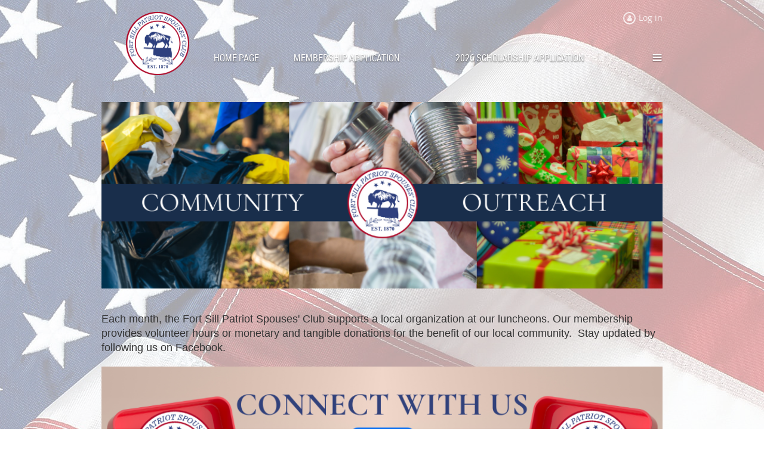

--- FILE ---
content_type: text/html; charset=utf-8
request_url: https://www.fortsillpatriotspousesclub.org/page-18189
body_size: 5910
content:
<!DOCTYPE html>
<!--[if lt IE 7 ]><html lang="en" class="no-js ie6 "><![endif]-->
<!--[if IE 7 ]><html lang="en" class="no-js ie7 "> <![endif]-->
<!--[if IE 8 ]><html lang="en" class="no-js ie8 "> <![endif]-->
<!--[if IE 9 ]><html lang="en" class="no-js ie9 "><![endif]-->
<!--[if (gt IE 9)|!(IE)]><!--><html lang="en" class="no-js "> <!--<![endif]-->
  <head id="Head1">
		<link rel="stylesheet" type="text/css" href="https://kit-pro.fontawesome.com/releases/latest/css/pro.min.css" />
<meta name="viewport" content="width=device-width, initial-scale=1">
<link href="https://sf.wildapricot.org/BuiltTheme/skyline_downtown.v3.0/current/55ca157f/Styles/combined.css" rel="stylesheet" type="text/css" /><link href="https://www.fortsillpatriotspousesclub.org/resources/theme/customStyles.css?t=638723305564940000" rel="stylesheet" type="text/css" /><link href="https://www.fortsillpatriotspousesclub.org/resources/theme/user.css?t=637901380790000000" rel="stylesheet" type="text/css" /><link href="https://live-sf.wildapricot.org/WebUI/built9.11.0-db59b40/scripts/public/react/index-84b33b4.css" rel="stylesheet" type="text/css" /><link href="https://live-sf.wildapricot.org/WebUI/built9.11.0-db59b40/css/shared/ui/shared-ui-compiled.css" rel="stylesheet" type="text/css" /><script type="text/javascript" language="javascript" id="idJavaScriptEnvironment">var bonaPage_BuildVer='9.11.0-db59b40';
var bonaPage_AdminBackendUrl = '/admin/';
var bonaPage_StatRes='https://live-sf.wildapricot.org/WebUI/';
var bonaPage_InternalPageType = { isUndefinedPage : false,isWebPage : true,isAdminPage : false,isDialogPage : false,isSystemPage : false,isErrorPage : false,isError404Page : false };
var bonaPage_PageView = { isAnonymousView : true,isMemberView : false,isAdminView : false };
var WidgetMode = 0;
var bonaPage_IsUserAnonymous = true;
var bonaPage_ThemeVer='55ca157f637901380790000000638723305564940000'; var bonaPage_ThemeId = 'skyline_downtown.v3.0'; var bonaPage_ThemeVersion = '3.0';
var bonaPage_id='18189'; version_id='';
if (bonaPage_InternalPageType && (bonaPage_InternalPageType.isSystemPage || bonaPage_InternalPageType.isWebPage) && window.self !== window.top) { var success = true; try { var tmp = top.location.href; if (!tmp) { top.location = self.location; } } catch (err) { try { if (self != top) { top.location = self.location; } } catch (err) { try { if (self != top) { top = self; } success = false; } catch (err) { success = false; } } success = false; } if (!success) { window.onload = function() { document.open('text/html', 'replace'); document.write('<ht'+'ml><he'+'ad></he'+'ad><bo'+'dy><h1>Wrong document context!</h1></bo'+'dy></ht'+'ml>'); document.close(); } } }
try { function waMetricsGlobalHandler(args) { if (WA.topWindow.waMetricsOuterGlobalHandler && typeof(WA.topWindow.waMetricsOuterGlobalHandler) === 'function') { WA.topWindow.waMetricsOuterGlobalHandler(args); }}} catch(err) {}
 try { if (parent && parent.BonaPage) parent.BonaPage.implementBonaPage(window); } catch (err) { }
try { document.write('<style type="text/css"> .WaHideIfJSEnabled, .HideIfJSEnabled { display: none; } </style>'); } catch(err) {}
var bonaPage_WebPackRootPath = 'https://live-sf.wildapricot.org/WebUI/built9.11.0-db59b40/scripts/public/react/';</script><script type="text/javascript" language="javascript" src="https://live-sf.wildapricot.org/WebUI/built9.11.0-db59b40/scripts/shared/bonapagetop/bonapagetop-compiled.js" id="idBonaPageTop"></script><script type="text/javascript" language="javascript" src="https://live-sf.wildapricot.org/WebUI/built9.11.0-db59b40/scripts/public/react/index-84b33b4.js" id="ReactPublicJs"></script><script type="text/javascript" language="javascript" src="https://live-sf.wildapricot.org/WebUI/built9.11.0-db59b40/scripts/shared/ui/shared-ui-compiled.js" id="idSharedJs"></script><script type="text/javascript" language="javascript" src="https://live-sf.wildapricot.org/WebUI/built9.11.0-db59b40/General.js" id=""></script><script type="text/javascript" language="javascript" src="https://sf.wildapricot.org/BuiltTheme/skyline_downtown.v3.0/current/55ca157f/Scripts/combined.js" id=""></script><title>Fort Sill Patriot Spouses Club - Community Outreach</title>
<meta name="apple-itunes-app" content="app-id=1220348450, app-argument="><link rel="search" type="application/opensearchdescription+xml" title="www.fortsillpatriotspousesclub.org" href="/opensearch.ashx" /></head>
  <body id="PAGEID_18189" class="publicContentView LayoutMain">
<div class="mLayout layoutMain state1" id="mLayout">
<!-- header zone -->
		<div class="zoneHeaderOuter zoneOuter">
			<div class="zoneHeader container_12">
				<div class="zoneHeaderInner zoneInner s1_grid_12 s2_grid_12 s3_grid_12">
<div id="id_Header" data-componentId="Header" class="WaPlaceHolder WaPlaceHolderHeader" style=""><div style="padding-top:20px;"><div id="id_qomKOBi" data-componentId="qomKOBi" class="WaLayoutContainerFirst" style=""><table cellspacing="0" cellpadding="0" class="WaLayoutTable" style=""><tr data-componentId="qomKOBi_row" class="WaLayoutRow"><td id="id_z7PHW4m" data-componentId="z7PHW4m" class="WaLayoutItem" style="width:20%;"><div id="id_rrmkHvr" class="WaLayoutPlaceHolder placeHolderContainer" data-componentId="rrmkHvr" style=""><div style="padding-bottom:20px;"><div id="id_ocKzK4S" class="WaGadgetOnly WaGadgetContent  gadgetStyleNone" style="" data-componentId="ocKzK4S" ><div class="gadgetStyleBody gadgetContentEditableArea" style="" data-editableArea="0" data-areaHeight="auto">
<p align="center"><img src="/resources/Pictures/FSPSC.png" alt="" title="" border="0" width="106" height="106"><br></p></div>
</div></div></div></td><td style="" data-componentId="z7PHW4m_separator" class="WaLayoutSeparator"><div style="width: inherit;"></div></td><td id="id_mt4DQR8" data-componentId="mt4DQR8" class="WaLayoutItem" style="width:80%;"><div id="id_tCmJsUB" class="WaLayoutPlaceHolder placeHolderContainer" data-componentId="tCmJsUB" style=""><div style="padding-bottom:10px;"><div id="id_x3iQw9g" class="WaGadgetFirst WaGadgetLoginForm  gadgetStyleNone" style="margin-bottom:40px;" data-componentId="x3iQw9g" ><div class="gadgetStyleBody " style=""  data-areaHeight="auto">
<div class="loginContainerWrapper alignRight">
    <div class="loginContainerInnerWrapper">
      <a id="id_x3iQw9g_loginLink" class="loginLink">Log in</a>
      <div id="id_x3iQw9g_loginContainer" class="loginContainer orientationHorizontal">
        <div class="loginContainerForm orientationHorizontal oAuthIsfalse">
          <div class="loginContainerShadowBox">
          <form method="post" action="https://www.fortsillpatriotspousesclub.org/Sys/Login" id="id_x3iQw9g_form" class="generalLoginBox"  data-disableInAdminMode="true">
<input type="hidden" name="ReturnUrl" id="id_x3iQw9g_returnUrl" value="">
            <input type="hidden" name="CurrentUrl" id="id_x3iQw9g_currentUrl" value="/page-18189">
            <input type="hidden" name="browserData" id="id_x3iQw9g_browserField">
            <div>
              <div class="loginUserName">
<div class="loginUserNameTextBox">
		<input name="email" type="text" maxlength="100" placeholder="Email"  id="id_x3iQw9g_userName" tabindex="1" class="emailTextBoxControl"/>
	</div>
</div><div class="loginPassword">
    <div class="loginPasswordTextBox">
		<div class="password-wrapper">
			<input 
				name="password" 
				type="password" 
placeholder="Password" 
				maxlength="50" 
				id="id_x3iQw9g_password" 
				tabindex="2" 
				class="passwordTextBoxControl" 
				autocomplete="off"
			/>
			<i class="fa fa-eye-slash toggle-password" toggle="#id_x3iQw9g_password"></i>
		</div>
    </div>
</div>
<script>
  if (!window.__passwordToggleInitialized) {
    window.__passwordToggleInitialized = true;

    $(document).ready(function () {
      $('.toggle-password').each(function () {
        const $icon = $(this);
        const selector = $icon.attr('toggle');
        if (!selector) return;

        const $input = selector.startsWith('#') ? $(selector) : $('#' + selector);
        if (!$input.length) return;

        $icon.on('click', function () {
          try {
            const inputEl = $input[0];
            const currentType = inputEl.getAttribute('type');

            if (currentType === 'password') {
              inputEl.setAttribute('type', 'text');
              $icon.removeClass('fa-eye-slash').addClass('fa-eye');
            } else {
              inputEl.setAttribute('type', 'password');
              $icon.removeClass('fa-eye').addClass('fa-eye-slash');
            }
          } catch (err) {
            console.warn('Password toggle error:', err.message);
          }
        });
      });
    });
  }
</script>
 
    <input id="g-recaptcha-invisible_x3iQw9g" name="g-recaptcha-invisible" value="recaptcha" type="hidden"/> 
    <div id="recapcha_placeholder_x3iQw9g" style="display:none"></div>
    <span id="idReCaptchaValidator_x3iQw9g" errorMessage="Please verify that you are not a robot" style="display:none" validatorType="method" ></span>
    <script>
        $("#idReCaptchaValidator_x3iQw9g").on( "wavalidate", function(event, validationResult) {
            if (grecaptcha.getResponse(widgetId_x3iQw9g).length == 0){
                grecaptcha.execute(widgetId_x3iQw9g);	
                validationResult.shouldStopValidation = true;
                return;
            }

            validationResult.result = true;
        });
  
            var widgetId_x3iQw9g;

            var onloadCallback_x3iQw9g = function() {
                // Renders the HTML element with id 'recapcha_placeholder_x3iQw9g' as a reCAPTCHA widget.
                // The id of the reCAPTCHA widget is assigned to 'widgetId_x3iQw9g'.
                widgetId_x3iQw9g = grecaptcha.render('recapcha_placeholder_x3iQw9g', {
                'sitekey' : '6LfmM_UhAAAAAJSHT-BwkAlQgN0mMViOmaK7oEIV',
                'size': 'invisible',
                'callback': function(){
                    document.getElementById('g-recaptcha-invisible_x3iQw9g').form.submit();
                },
                'theme' : 'light'
            });
        };
    </script>
	
    <script src="https://www.google.com/recaptcha/api.js?onload=onloadCallback_x3iQw9g&render=explicit" async defer></script>

 <div class="loginAction">
	<input type="submit" onclick="if (!WA.isWidgetMode && !browserInfo.clientCookiesEnabled()) {alert('Warning: browser cookies disabled. Please enable them to use this website.'); return false;}"  name="ctl03$ctl02$loginViewControl$loginControl$Login" value="Log in" id="id_x3iQw9g_loginAction"  tabindex="4" class="loginButton loginButtonControl"/>	
</div>  
            </div>
            <div>
              <div class="loginActionRememberMe"><input id="id_x3iQw9g_rememberMe" type="checkbox" name="rememberMe" tabindex="3" class="rememberMeCheckboxControl"/><label for="id_x3iQw9g_rememberMe">Remember me</label></div><div class="loginPasswordForgot">
		<a rel="nofollow" href="https://www.fortsillpatriotspousesclub.org/Sys/ResetPasswordRequest">Forgot password</a>
	</div>
</div>
          </form></div>
      </div>
      </div>
    </div>
  </div>
  <script>
    jq$().ready(function() {
      var browserField = document.getElementById('id_x3iQw9g' + '_browserField');

      if (browserField) {
        browserField.value = browserInfo.getBrowserCapabilitiesData();
      }

      jq$('#id_x3iQw9g' + '_form').FormValidate();
      jq$('.WaGadgetLoginForm form').attr('data-disableInAdminMode', 'false');
    });
    
    jq$(document).ready(function() { new LoginBox({Id:'id_x3iQw9g'}); });  
  </script>  
  </div>
</div><div id="id_HFV4Tsg" class="WaGadgetLast WaGadgetMenuHorizontal  menuStyle001" style="" data-componentId="HFV4Tsg" ><div class="menuInner">
	<ul class="firstLevel">
<li class=" ">
	<div class="item">
		<a href="https://www.fortsillpatriotspousesclub.org/" title="Home Page"><span>Home Page</span></a>
</div>
</li>
	
<li class=" ">
	<div class="item">
		<a href="https://www.fortsillpatriotspousesclub.org/page-18299" title="Membership Application"><span>Membership Application</span></a>
</div>
</li>
	
<li class=" ">
	<div class="item">
		<a href="https://www.fortsillpatriotspousesclub.org/ScholarshipApplication" title="2026 Scholarship Application"><span>2026 Scholarship Application</span></a>
</div>
</li>
	
<li class=" dir">
	<div class="item">
		<a href="https://www.fortsillpatriotspousesclub.org/Donate" title="Community"><span>Community</span></a>
<ul class="secondLevel">
<li class=" ">
	<div class="item">
		<a href="https://www.fortsillpatriotspousesclub.org/page-18293" title="Rules and Regulations"><span>Rules and Regulations</span></a>
</div>
</li>
	
<li class="sel ">
	<div class="item">
		<a href="https://www.fortsillpatriotspousesclub.org/page-18189" title="Community Outreach"><span>Community Outreach</span></a>
</div>
</li>
	
<li class=" ">
	<div class="item">
		<a href="https://www.fortsillpatriotspousesclub.org/Volunteer" title="Volunteer"><span>Volunteer</span></a>
</div>
</li>
	
<li class=" ">
	<div class="item">
		<a href="https://www.fortsillpatriotspousesclub.org/page-18077" title="Events"><span>Events</span></a>
</div>
</li>
	
<li class=" ">
	<div class="item">
		<a href="https://www.fortsillpatriotspousesclub.org/page-18188" title="Sub Clubs"><span>Sub Clubs</span></a>
</div>
</li>
	
</ul>
</div>
</li>
	
</ul>
</div>

<script type="text/javascript">
	if (window.WaMenuHorizontal) { new WaMenuHorizontal({ id: "id_HFV4Tsg" }); }
</script>
</div></div></div></td></tr></table> </div><div id="id_qbTE6HL" data-componentId="qbTE6HL" class="WaLayoutContainerLast" style=""><table cellspacing="0" cellpadding="0" class="WaLayoutTable" style=""><tr data-componentId="qbTE6HL_row" class="WaLayoutRow"><td id="id_JQm6DGm" data-componentId="JQm6DGm" class="WaLayoutItem" style="width:100%;"><div id="id_5grxQb4" class="WaLayoutPlaceHolder placeHolderContainer" data-componentId="5grxQb4" style=""><div style=""><div id="id_6NlGsao" class="WaGadgetFirst WaGadgetContent  gadgetStyleNone" style="" data-componentId="6NlGsao" ><div class="gadgetStyleBody gadgetContentEditableArea" style="" data-editableArea="0" data-areaHeight="auto">
<p><img src="/resources/Pictures/Community%20Outreach.png" alt="" title="" border="0" width="941" height="314" style="border-color: rgb(51, 51, 51); display: block;"><br></p></div>
</div><div id="id_Oee4iUj" class="WaGadget WaGadgetContent  gadgetStyleNone" style="" data-componentId="Oee4iUj" ><div class="gadgetStyleBody gadgetContentEditableArea" style="" data-editableArea="0" data-areaHeight="auto">
<p><font face="Helvetica" style="font-size: 18px;">Each month, the Fort Sill Patriot Spouses' Club supports a local organization at our luncheons. Our membership provides volunteer hours or monetary and tangible donations for the benefit of our local community.&nbsp; Stay updated by following us on Facebook.&nbsp;</font></p></div>
</div><div id="id_wpyaUEv" class="WaGadget WaGadgetContent  gadgetStyleNone" style="" data-componentId="wpyaUEv" ><div class="gadgetStyleBody gadgetContentEditableArea" style="" data-editableArea="0" data-areaHeight="auto">
<p align="center"><img src="/resources/Pictures/Community%20Outreach%202.png" alt="" title="" border="0" width="943" height="314" style="display: block; border-color: rgb(51, 51, 51);"></p></div>
</div><div id="id_aVBvulD" class="WaGadgetLast WaGadgetContent  gadgetStyleNone" style="" data-componentId="aVBvulD" ><div class="gadgetStyleBody gadgetContentEditableArea" style="" data-editableArea="0" data-areaHeight="auto">
<p><font face="Helvetica" style="font-size: 18px;">If you are a local organization (or know of one) that could use a helping hand from the Spouses' Club, please email us at <strong>patriotspousesclub@gmail.com</strong><span>.</span></font></p><p><br></p></div>
</div></div></div></td></tr></table> </div></div>
</div></div>
			</div>
		</div>
		<div class="zoneHeader1Outer zoneOuter">
			<div class="zoneHeader1 container_12">
				<div class="zoneHeader1Inner zoneInner s1_grid_12 s2_grid_12 s3_grid_12">
					<div class="color"></div>
</div>
			</div>
		</div>
		<div class="zoneHeader2Outer zoneOuter">
			<div class="zoneHeader12 container_12">
				<div class="zoneHeader2Inner zoneInner s1_grid_12 s2_grid_12 s3_grid_12">
</div>
			</div>
		</div>
		<!-- /header zone -->

<!-- content zone -->
	<div class="zoneContentOuter zoneOuter">
		<div class="zoneContent container_12">
			<div class="zoneContentInner s1_grid_12 s2_grid_12 s3_grid_12 zoneInner zoneRoundedCorners">
</div>
		</div>
	</div>
	<!-- /content zone -->

<!-- footer zone -->
		<div class="zoneFooterOuter zoneOuter">
			<div class="zoneFooter container_12">
				<div class="zoneFooterInner zoneInner s1_grid_12 s2_grid_12 s3_grid_12 zoneRoundedCorners">
<div id="id_Footer" data-componentId="Footer" class="WaPlaceHolder WaPlaceHolderFooter" style="background-color:#333333;"><div style="padding-top:60px;padding-bottom:45px;"><div id="id_QsbAbGo" class="WaGadgetFirst WaGadgetContent  gadgetStyleNone" style="" data-componentId="QsbAbGo" ><div class="gadgetStyleBody gadgetContentEditableArea" style="" data-editableArea="0" data-areaHeight="auto">
<p align="center"><a href="https://www.facebook.com/FortSillPSC" target="_blank"><img src="/resources/Pictures/facebook-logo-2019.png" alt="" title="" border="0" style="display: block; border-color: rgb(51, 51, 51);" width="100" height="100"></a></p></div>
</div><div id="id_cPsEweL" class="WaGadget WaGadgetContent  gadgetStyleNone" style="background-color:#333333;" data-componentId="cPsEweL" ><div class="gadgetStyleBody gadgetContentEditableArea" style="" data-editableArea="0" data-areaHeight="auto">
<p align="center" style="margin-bottom: 0px !important;"><font color="#FFFFFF">FORT SILL PATRIOT SPOUSES' CLUB</font></p>

<p align="center" style="margin-bottom: 0px !important;"><font color="#FFFFFF">FORT SILL, OKLAHOMA</font></p>

<p align="center" style="margin-bottom: 0px !important;"><font color="#FFFFFF">PATRIOTSPOUSESCLUB@GMAIL.COM</font></p>

<p><br></p></div>
</div><div id="id_9JzbzAR" data-componentId="9JzbzAR" class="WaLayoutContainer" style=""><table cellspacing="0" cellpadding="0" class="WaLayoutTable" style=""><tr data-componentId="9JzbzAR_row" class="WaLayoutRow"><td id="id_QCyOpjV" data-componentId="QCyOpjV" class="WaLayoutItem" style="width:50%;"><div id="id_5GX6ZWe" class="WaLayoutPlaceHolder placeHolderContainer" data-componentId="5GX6ZWe" style=""><div style=""><div id="id_je7APbg" class="WaGadgetOnly WaGadgetContent  gadgetStyleNone" style="" data-componentId="je7APbg" ><div class="gadgetStyleBody gadgetContentEditableArea" style="" data-editableArea="0" data-areaHeight="auto">
<div><p align="center"><font color="#FFFFFF">&nbsp;MAILING ADDRESS</font></p>

  <p align="center"><font color="#FFFFFF">PO Box 33174, Fort Sill, OK 73503</font></p>
</div>

<p><br></p></div>
</div></div></div></td><td style="" data-componentId="QCyOpjV_separator" class="WaLayoutSeparator"><div style="width: inherit;"></div></td><td id="id_AaK6X44" data-componentId="AaK6X44" class="WaLayoutItem" style="width:50%;"><div id="id_SaL2Mvy" class="WaLayoutPlaceHolder placeHolderContainer" data-componentId="SaL2Mvy" style=""><div style=""><div id="id_YUonnSe" class="WaGadgetOnly WaGadgetContent  gadgetStyleNone" style="" data-componentId="YUonnSe" ><div class="gadgetStyleBody gadgetContentEditableArea" style="" data-editableArea="0" data-areaHeight="auto">
<p align="center"><span style="color: rgb(255, 255, 255);">PHYSICAL LOCATION</span></p><p align="center"><span style="font-size: 13px; font-family: Roboto, &quot;helvetica neue&quot;, helvetica, arial, sans-serif; color: rgb(255, 255, 255);">500 Upton Rd, Lawton, OK 73503</span></p><p><br></p></div>
</div></div></div></td></tr></table> </div><div id="id_F2VZdMu" class="WaGadgetLast WaGadgetContent  gadgetStyleNone" style="background-color:#333333;" data-componentId="F2VZdMu" ><div class="gadgetStyleBody gadgetContentEditableArea" style="" data-editableArea="0" data-areaHeight="auto">
<p align="center"><font color="#ffffff" face="Helvetica" style="font-size: 14px;">IRS 501 (c)(4). Tax ID 73-1169893</font></p><p align="center"><font color="#ffffff"><span style=""><font face="Helvetica" style="font-size: 14px;">© 2022 Fort Sill PSC</font></span></font></p><p align="center" style="margin-bottom: 0px !important;"><font color="#ffffff" face="Helvetica" style="font-size: 14px;"><span style=""><font></font></span>The Fort Sill Patriot Club is a private organization.</font></p><p align="center" style="margin-bottom: 0px !important;"><font color="#ffffff" face="Helvetica" style="font-size: 14px;"><br></font></p><p align="center" style="margin-bottom: 0px !important;"><font color="#ffffff" face="Helvetica" style="font-size: 14px;"> </font></p><p align="center" style="margin-top: 0px;"><font color="#ffffff" face="Helvetica" style="font-size: 14px;">It is not part of the Department of Defense or any of its components and has no governmental status.</font></p><p align="center"><font color="#ffffff"></font><br></p></div>
</div></div>
</div></div>
			</div>
		</div>
		<div class="zoneFooter1Outer zoneOuter">
			<div class="zoneFooter1 container_12">
				<div class="zoneFooter1Inner zoneInner s1_grid_12 s2_grid_12 s3_grid_12">
<div id="id_Footer1" data-componentId="Footer1" class="WaPlaceHolder WaPlaceHolderFooter1" style=""><div style=""><div id="id_QH3WyAi" data-componentId="QH3WyAi" class="WaLayoutContainerOnly" style=""><table cellspacing="0" cellpadding="0" class="WaLayoutTable" style=""><tr data-componentId="QH3WyAi_row" class="WaLayoutRow"><td id="id_XW2tKyp" data-componentId="XW2tKyp" class="WaLayoutItem" style="width:100%;"><div id="id_7tXErFY" class="WaLayoutPlaceHolder placeHolderContainer" data-componentId="7tXErFY" style=""><div style=""><div id="id_EYNlRwX" class="WaGadgetOnly WaGadgetContent  gadgetStyleNone" style="background-color:transparent;" data-componentId="EYNlRwX" ><div class="gadgetStyleBody gadgetContentEditableArea" style="" data-editableArea="0" data-areaHeight="auto">
<p align="center"><font color="#6d7e88" style="font-size: 16px;">© 2022 Patriot Spouses' Club of Fort Sill. All Rights Reserved.</font><br></p></div>
</div></div></div></td></tr></table> </div></div>
</div></div>
			</div>
		</div>
		<!-- /footer zone -->


		<!-- branding zone -->
<div class="zoneBrandingOuter zoneOuter">
			<div class="zoneBranding container_12">
				<div class="zoneBrandingInner zoneInner s1_grid_12 s2_grid_12 s3_grid_12">
<div id="idFooterPoweredByContainer">
	<span id="idFooterPoweredByWA">
Powered by <a href="http://www.wildapricot.com" target="_blank">Wild Apricot</a> Membership Software</span>
</div>
</div>
			</div>
		</div>
<!-- /branding zone -->

</div></body>
</html>
<script type="text/javascript">if (window.BonaPage && BonaPage.setPageState) { BonaPage.setPageState(BonaPage.PAGE_PARSED); }</script>

--- FILE ---
content_type: text/html; charset=utf-8
request_url: https://www.google.com/recaptcha/api2/anchor?ar=1&k=6LfmM_UhAAAAAJSHT-BwkAlQgN0mMViOmaK7oEIV&co=aHR0cHM6Ly93d3cuZm9ydHNpbGxwYXRyaW90c3BvdXNlc2NsdWIub3JnOjQ0Mw..&hl=en&v=PoyoqOPhxBO7pBk68S4YbpHZ&theme=light&size=invisible&anchor-ms=20000&execute-ms=30000&cb=mmzwl21f7tjk
body_size: 49270
content:
<!DOCTYPE HTML><html dir="ltr" lang="en"><head><meta http-equiv="Content-Type" content="text/html; charset=UTF-8">
<meta http-equiv="X-UA-Compatible" content="IE=edge">
<title>reCAPTCHA</title>
<style type="text/css">
/* cyrillic-ext */
@font-face {
  font-family: 'Roboto';
  font-style: normal;
  font-weight: 400;
  font-stretch: 100%;
  src: url(//fonts.gstatic.com/s/roboto/v48/KFO7CnqEu92Fr1ME7kSn66aGLdTylUAMa3GUBHMdazTgWw.woff2) format('woff2');
  unicode-range: U+0460-052F, U+1C80-1C8A, U+20B4, U+2DE0-2DFF, U+A640-A69F, U+FE2E-FE2F;
}
/* cyrillic */
@font-face {
  font-family: 'Roboto';
  font-style: normal;
  font-weight: 400;
  font-stretch: 100%;
  src: url(//fonts.gstatic.com/s/roboto/v48/KFO7CnqEu92Fr1ME7kSn66aGLdTylUAMa3iUBHMdazTgWw.woff2) format('woff2');
  unicode-range: U+0301, U+0400-045F, U+0490-0491, U+04B0-04B1, U+2116;
}
/* greek-ext */
@font-face {
  font-family: 'Roboto';
  font-style: normal;
  font-weight: 400;
  font-stretch: 100%;
  src: url(//fonts.gstatic.com/s/roboto/v48/KFO7CnqEu92Fr1ME7kSn66aGLdTylUAMa3CUBHMdazTgWw.woff2) format('woff2');
  unicode-range: U+1F00-1FFF;
}
/* greek */
@font-face {
  font-family: 'Roboto';
  font-style: normal;
  font-weight: 400;
  font-stretch: 100%;
  src: url(//fonts.gstatic.com/s/roboto/v48/KFO7CnqEu92Fr1ME7kSn66aGLdTylUAMa3-UBHMdazTgWw.woff2) format('woff2');
  unicode-range: U+0370-0377, U+037A-037F, U+0384-038A, U+038C, U+038E-03A1, U+03A3-03FF;
}
/* math */
@font-face {
  font-family: 'Roboto';
  font-style: normal;
  font-weight: 400;
  font-stretch: 100%;
  src: url(//fonts.gstatic.com/s/roboto/v48/KFO7CnqEu92Fr1ME7kSn66aGLdTylUAMawCUBHMdazTgWw.woff2) format('woff2');
  unicode-range: U+0302-0303, U+0305, U+0307-0308, U+0310, U+0312, U+0315, U+031A, U+0326-0327, U+032C, U+032F-0330, U+0332-0333, U+0338, U+033A, U+0346, U+034D, U+0391-03A1, U+03A3-03A9, U+03B1-03C9, U+03D1, U+03D5-03D6, U+03F0-03F1, U+03F4-03F5, U+2016-2017, U+2034-2038, U+203C, U+2040, U+2043, U+2047, U+2050, U+2057, U+205F, U+2070-2071, U+2074-208E, U+2090-209C, U+20D0-20DC, U+20E1, U+20E5-20EF, U+2100-2112, U+2114-2115, U+2117-2121, U+2123-214F, U+2190, U+2192, U+2194-21AE, U+21B0-21E5, U+21F1-21F2, U+21F4-2211, U+2213-2214, U+2216-22FF, U+2308-230B, U+2310, U+2319, U+231C-2321, U+2336-237A, U+237C, U+2395, U+239B-23B7, U+23D0, U+23DC-23E1, U+2474-2475, U+25AF, U+25B3, U+25B7, U+25BD, U+25C1, U+25CA, U+25CC, U+25FB, U+266D-266F, U+27C0-27FF, U+2900-2AFF, U+2B0E-2B11, U+2B30-2B4C, U+2BFE, U+3030, U+FF5B, U+FF5D, U+1D400-1D7FF, U+1EE00-1EEFF;
}
/* symbols */
@font-face {
  font-family: 'Roboto';
  font-style: normal;
  font-weight: 400;
  font-stretch: 100%;
  src: url(//fonts.gstatic.com/s/roboto/v48/KFO7CnqEu92Fr1ME7kSn66aGLdTylUAMaxKUBHMdazTgWw.woff2) format('woff2');
  unicode-range: U+0001-000C, U+000E-001F, U+007F-009F, U+20DD-20E0, U+20E2-20E4, U+2150-218F, U+2190, U+2192, U+2194-2199, U+21AF, U+21E6-21F0, U+21F3, U+2218-2219, U+2299, U+22C4-22C6, U+2300-243F, U+2440-244A, U+2460-24FF, U+25A0-27BF, U+2800-28FF, U+2921-2922, U+2981, U+29BF, U+29EB, U+2B00-2BFF, U+4DC0-4DFF, U+FFF9-FFFB, U+10140-1018E, U+10190-1019C, U+101A0, U+101D0-101FD, U+102E0-102FB, U+10E60-10E7E, U+1D2C0-1D2D3, U+1D2E0-1D37F, U+1F000-1F0FF, U+1F100-1F1AD, U+1F1E6-1F1FF, U+1F30D-1F30F, U+1F315, U+1F31C, U+1F31E, U+1F320-1F32C, U+1F336, U+1F378, U+1F37D, U+1F382, U+1F393-1F39F, U+1F3A7-1F3A8, U+1F3AC-1F3AF, U+1F3C2, U+1F3C4-1F3C6, U+1F3CA-1F3CE, U+1F3D4-1F3E0, U+1F3ED, U+1F3F1-1F3F3, U+1F3F5-1F3F7, U+1F408, U+1F415, U+1F41F, U+1F426, U+1F43F, U+1F441-1F442, U+1F444, U+1F446-1F449, U+1F44C-1F44E, U+1F453, U+1F46A, U+1F47D, U+1F4A3, U+1F4B0, U+1F4B3, U+1F4B9, U+1F4BB, U+1F4BF, U+1F4C8-1F4CB, U+1F4D6, U+1F4DA, U+1F4DF, U+1F4E3-1F4E6, U+1F4EA-1F4ED, U+1F4F7, U+1F4F9-1F4FB, U+1F4FD-1F4FE, U+1F503, U+1F507-1F50B, U+1F50D, U+1F512-1F513, U+1F53E-1F54A, U+1F54F-1F5FA, U+1F610, U+1F650-1F67F, U+1F687, U+1F68D, U+1F691, U+1F694, U+1F698, U+1F6AD, U+1F6B2, U+1F6B9-1F6BA, U+1F6BC, U+1F6C6-1F6CF, U+1F6D3-1F6D7, U+1F6E0-1F6EA, U+1F6F0-1F6F3, U+1F6F7-1F6FC, U+1F700-1F7FF, U+1F800-1F80B, U+1F810-1F847, U+1F850-1F859, U+1F860-1F887, U+1F890-1F8AD, U+1F8B0-1F8BB, U+1F8C0-1F8C1, U+1F900-1F90B, U+1F93B, U+1F946, U+1F984, U+1F996, U+1F9E9, U+1FA00-1FA6F, U+1FA70-1FA7C, U+1FA80-1FA89, U+1FA8F-1FAC6, U+1FACE-1FADC, U+1FADF-1FAE9, U+1FAF0-1FAF8, U+1FB00-1FBFF;
}
/* vietnamese */
@font-face {
  font-family: 'Roboto';
  font-style: normal;
  font-weight: 400;
  font-stretch: 100%;
  src: url(//fonts.gstatic.com/s/roboto/v48/KFO7CnqEu92Fr1ME7kSn66aGLdTylUAMa3OUBHMdazTgWw.woff2) format('woff2');
  unicode-range: U+0102-0103, U+0110-0111, U+0128-0129, U+0168-0169, U+01A0-01A1, U+01AF-01B0, U+0300-0301, U+0303-0304, U+0308-0309, U+0323, U+0329, U+1EA0-1EF9, U+20AB;
}
/* latin-ext */
@font-face {
  font-family: 'Roboto';
  font-style: normal;
  font-weight: 400;
  font-stretch: 100%;
  src: url(//fonts.gstatic.com/s/roboto/v48/KFO7CnqEu92Fr1ME7kSn66aGLdTylUAMa3KUBHMdazTgWw.woff2) format('woff2');
  unicode-range: U+0100-02BA, U+02BD-02C5, U+02C7-02CC, U+02CE-02D7, U+02DD-02FF, U+0304, U+0308, U+0329, U+1D00-1DBF, U+1E00-1E9F, U+1EF2-1EFF, U+2020, U+20A0-20AB, U+20AD-20C0, U+2113, U+2C60-2C7F, U+A720-A7FF;
}
/* latin */
@font-face {
  font-family: 'Roboto';
  font-style: normal;
  font-weight: 400;
  font-stretch: 100%;
  src: url(//fonts.gstatic.com/s/roboto/v48/KFO7CnqEu92Fr1ME7kSn66aGLdTylUAMa3yUBHMdazQ.woff2) format('woff2');
  unicode-range: U+0000-00FF, U+0131, U+0152-0153, U+02BB-02BC, U+02C6, U+02DA, U+02DC, U+0304, U+0308, U+0329, U+2000-206F, U+20AC, U+2122, U+2191, U+2193, U+2212, U+2215, U+FEFF, U+FFFD;
}
/* cyrillic-ext */
@font-face {
  font-family: 'Roboto';
  font-style: normal;
  font-weight: 500;
  font-stretch: 100%;
  src: url(//fonts.gstatic.com/s/roboto/v48/KFO7CnqEu92Fr1ME7kSn66aGLdTylUAMa3GUBHMdazTgWw.woff2) format('woff2');
  unicode-range: U+0460-052F, U+1C80-1C8A, U+20B4, U+2DE0-2DFF, U+A640-A69F, U+FE2E-FE2F;
}
/* cyrillic */
@font-face {
  font-family: 'Roboto';
  font-style: normal;
  font-weight: 500;
  font-stretch: 100%;
  src: url(//fonts.gstatic.com/s/roboto/v48/KFO7CnqEu92Fr1ME7kSn66aGLdTylUAMa3iUBHMdazTgWw.woff2) format('woff2');
  unicode-range: U+0301, U+0400-045F, U+0490-0491, U+04B0-04B1, U+2116;
}
/* greek-ext */
@font-face {
  font-family: 'Roboto';
  font-style: normal;
  font-weight: 500;
  font-stretch: 100%;
  src: url(//fonts.gstatic.com/s/roboto/v48/KFO7CnqEu92Fr1ME7kSn66aGLdTylUAMa3CUBHMdazTgWw.woff2) format('woff2');
  unicode-range: U+1F00-1FFF;
}
/* greek */
@font-face {
  font-family: 'Roboto';
  font-style: normal;
  font-weight: 500;
  font-stretch: 100%;
  src: url(//fonts.gstatic.com/s/roboto/v48/KFO7CnqEu92Fr1ME7kSn66aGLdTylUAMa3-UBHMdazTgWw.woff2) format('woff2');
  unicode-range: U+0370-0377, U+037A-037F, U+0384-038A, U+038C, U+038E-03A1, U+03A3-03FF;
}
/* math */
@font-face {
  font-family: 'Roboto';
  font-style: normal;
  font-weight: 500;
  font-stretch: 100%;
  src: url(//fonts.gstatic.com/s/roboto/v48/KFO7CnqEu92Fr1ME7kSn66aGLdTylUAMawCUBHMdazTgWw.woff2) format('woff2');
  unicode-range: U+0302-0303, U+0305, U+0307-0308, U+0310, U+0312, U+0315, U+031A, U+0326-0327, U+032C, U+032F-0330, U+0332-0333, U+0338, U+033A, U+0346, U+034D, U+0391-03A1, U+03A3-03A9, U+03B1-03C9, U+03D1, U+03D5-03D6, U+03F0-03F1, U+03F4-03F5, U+2016-2017, U+2034-2038, U+203C, U+2040, U+2043, U+2047, U+2050, U+2057, U+205F, U+2070-2071, U+2074-208E, U+2090-209C, U+20D0-20DC, U+20E1, U+20E5-20EF, U+2100-2112, U+2114-2115, U+2117-2121, U+2123-214F, U+2190, U+2192, U+2194-21AE, U+21B0-21E5, U+21F1-21F2, U+21F4-2211, U+2213-2214, U+2216-22FF, U+2308-230B, U+2310, U+2319, U+231C-2321, U+2336-237A, U+237C, U+2395, U+239B-23B7, U+23D0, U+23DC-23E1, U+2474-2475, U+25AF, U+25B3, U+25B7, U+25BD, U+25C1, U+25CA, U+25CC, U+25FB, U+266D-266F, U+27C0-27FF, U+2900-2AFF, U+2B0E-2B11, U+2B30-2B4C, U+2BFE, U+3030, U+FF5B, U+FF5D, U+1D400-1D7FF, U+1EE00-1EEFF;
}
/* symbols */
@font-face {
  font-family: 'Roboto';
  font-style: normal;
  font-weight: 500;
  font-stretch: 100%;
  src: url(//fonts.gstatic.com/s/roboto/v48/KFO7CnqEu92Fr1ME7kSn66aGLdTylUAMaxKUBHMdazTgWw.woff2) format('woff2');
  unicode-range: U+0001-000C, U+000E-001F, U+007F-009F, U+20DD-20E0, U+20E2-20E4, U+2150-218F, U+2190, U+2192, U+2194-2199, U+21AF, U+21E6-21F0, U+21F3, U+2218-2219, U+2299, U+22C4-22C6, U+2300-243F, U+2440-244A, U+2460-24FF, U+25A0-27BF, U+2800-28FF, U+2921-2922, U+2981, U+29BF, U+29EB, U+2B00-2BFF, U+4DC0-4DFF, U+FFF9-FFFB, U+10140-1018E, U+10190-1019C, U+101A0, U+101D0-101FD, U+102E0-102FB, U+10E60-10E7E, U+1D2C0-1D2D3, U+1D2E0-1D37F, U+1F000-1F0FF, U+1F100-1F1AD, U+1F1E6-1F1FF, U+1F30D-1F30F, U+1F315, U+1F31C, U+1F31E, U+1F320-1F32C, U+1F336, U+1F378, U+1F37D, U+1F382, U+1F393-1F39F, U+1F3A7-1F3A8, U+1F3AC-1F3AF, U+1F3C2, U+1F3C4-1F3C6, U+1F3CA-1F3CE, U+1F3D4-1F3E0, U+1F3ED, U+1F3F1-1F3F3, U+1F3F5-1F3F7, U+1F408, U+1F415, U+1F41F, U+1F426, U+1F43F, U+1F441-1F442, U+1F444, U+1F446-1F449, U+1F44C-1F44E, U+1F453, U+1F46A, U+1F47D, U+1F4A3, U+1F4B0, U+1F4B3, U+1F4B9, U+1F4BB, U+1F4BF, U+1F4C8-1F4CB, U+1F4D6, U+1F4DA, U+1F4DF, U+1F4E3-1F4E6, U+1F4EA-1F4ED, U+1F4F7, U+1F4F9-1F4FB, U+1F4FD-1F4FE, U+1F503, U+1F507-1F50B, U+1F50D, U+1F512-1F513, U+1F53E-1F54A, U+1F54F-1F5FA, U+1F610, U+1F650-1F67F, U+1F687, U+1F68D, U+1F691, U+1F694, U+1F698, U+1F6AD, U+1F6B2, U+1F6B9-1F6BA, U+1F6BC, U+1F6C6-1F6CF, U+1F6D3-1F6D7, U+1F6E0-1F6EA, U+1F6F0-1F6F3, U+1F6F7-1F6FC, U+1F700-1F7FF, U+1F800-1F80B, U+1F810-1F847, U+1F850-1F859, U+1F860-1F887, U+1F890-1F8AD, U+1F8B0-1F8BB, U+1F8C0-1F8C1, U+1F900-1F90B, U+1F93B, U+1F946, U+1F984, U+1F996, U+1F9E9, U+1FA00-1FA6F, U+1FA70-1FA7C, U+1FA80-1FA89, U+1FA8F-1FAC6, U+1FACE-1FADC, U+1FADF-1FAE9, U+1FAF0-1FAF8, U+1FB00-1FBFF;
}
/* vietnamese */
@font-face {
  font-family: 'Roboto';
  font-style: normal;
  font-weight: 500;
  font-stretch: 100%;
  src: url(//fonts.gstatic.com/s/roboto/v48/KFO7CnqEu92Fr1ME7kSn66aGLdTylUAMa3OUBHMdazTgWw.woff2) format('woff2');
  unicode-range: U+0102-0103, U+0110-0111, U+0128-0129, U+0168-0169, U+01A0-01A1, U+01AF-01B0, U+0300-0301, U+0303-0304, U+0308-0309, U+0323, U+0329, U+1EA0-1EF9, U+20AB;
}
/* latin-ext */
@font-face {
  font-family: 'Roboto';
  font-style: normal;
  font-weight: 500;
  font-stretch: 100%;
  src: url(//fonts.gstatic.com/s/roboto/v48/KFO7CnqEu92Fr1ME7kSn66aGLdTylUAMa3KUBHMdazTgWw.woff2) format('woff2');
  unicode-range: U+0100-02BA, U+02BD-02C5, U+02C7-02CC, U+02CE-02D7, U+02DD-02FF, U+0304, U+0308, U+0329, U+1D00-1DBF, U+1E00-1E9F, U+1EF2-1EFF, U+2020, U+20A0-20AB, U+20AD-20C0, U+2113, U+2C60-2C7F, U+A720-A7FF;
}
/* latin */
@font-face {
  font-family: 'Roboto';
  font-style: normal;
  font-weight: 500;
  font-stretch: 100%;
  src: url(//fonts.gstatic.com/s/roboto/v48/KFO7CnqEu92Fr1ME7kSn66aGLdTylUAMa3yUBHMdazQ.woff2) format('woff2');
  unicode-range: U+0000-00FF, U+0131, U+0152-0153, U+02BB-02BC, U+02C6, U+02DA, U+02DC, U+0304, U+0308, U+0329, U+2000-206F, U+20AC, U+2122, U+2191, U+2193, U+2212, U+2215, U+FEFF, U+FFFD;
}
/* cyrillic-ext */
@font-face {
  font-family: 'Roboto';
  font-style: normal;
  font-weight: 900;
  font-stretch: 100%;
  src: url(//fonts.gstatic.com/s/roboto/v48/KFO7CnqEu92Fr1ME7kSn66aGLdTylUAMa3GUBHMdazTgWw.woff2) format('woff2');
  unicode-range: U+0460-052F, U+1C80-1C8A, U+20B4, U+2DE0-2DFF, U+A640-A69F, U+FE2E-FE2F;
}
/* cyrillic */
@font-face {
  font-family: 'Roboto';
  font-style: normal;
  font-weight: 900;
  font-stretch: 100%;
  src: url(//fonts.gstatic.com/s/roboto/v48/KFO7CnqEu92Fr1ME7kSn66aGLdTylUAMa3iUBHMdazTgWw.woff2) format('woff2');
  unicode-range: U+0301, U+0400-045F, U+0490-0491, U+04B0-04B1, U+2116;
}
/* greek-ext */
@font-face {
  font-family: 'Roboto';
  font-style: normal;
  font-weight: 900;
  font-stretch: 100%;
  src: url(//fonts.gstatic.com/s/roboto/v48/KFO7CnqEu92Fr1ME7kSn66aGLdTylUAMa3CUBHMdazTgWw.woff2) format('woff2');
  unicode-range: U+1F00-1FFF;
}
/* greek */
@font-face {
  font-family: 'Roboto';
  font-style: normal;
  font-weight: 900;
  font-stretch: 100%;
  src: url(//fonts.gstatic.com/s/roboto/v48/KFO7CnqEu92Fr1ME7kSn66aGLdTylUAMa3-UBHMdazTgWw.woff2) format('woff2');
  unicode-range: U+0370-0377, U+037A-037F, U+0384-038A, U+038C, U+038E-03A1, U+03A3-03FF;
}
/* math */
@font-face {
  font-family: 'Roboto';
  font-style: normal;
  font-weight: 900;
  font-stretch: 100%;
  src: url(//fonts.gstatic.com/s/roboto/v48/KFO7CnqEu92Fr1ME7kSn66aGLdTylUAMawCUBHMdazTgWw.woff2) format('woff2');
  unicode-range: U+0302-0303, U+0305, U+0307-0308, U+0310, U+0312, U+0315, U+031A, U+0326-0327, U+032C, U+032F-0330, U+0332-0333, U+0338, U+033A, U+0346, U+034D, U+0391-03A1, U+03A3-03A9, U+03B1-03C9, U+03D1, U+03D5-03D6, U+03F0-03F1, U+03F4-03F5, U+2016-2017, U+2034-2038, U+203C, U+2040, U+2043, U+2047, U+2050, U+2057, U+205F, U+2070-2071, U+2074-208E, U+2090-209C, U+20D0-20DC, U+20E1, U+20E5-20EF, U+2100-2112, U+2114-2115, U+2117-2121, U+2123-214F, U+2190, U+2192, U+2194-21AE, U+21B0-21E5, U+21F1-21F2, U+21F4-2211, U+2213-2214, U+2216-22FF, U+2308-230B, U+2310, U+2319, U+231C-2321, U+2336-237A, U+237C, U+2395, U+239B-23B7, U+23D0, U+23DC-23E1, U+2474-2475, U+25AF, U+25B3, U+25B7, U+25BD, U+25C1, U+25CA, U+25CC, U+25FB, U+266D-266F, U+27C0-27FF, U+2900-2AFF, U+2B0E-2B11, U+2B30-2B4C, U+2BFE, U+3030, U+FF5B, U+FF5D, U+1D400-1D7FF, U+1EE00-1EEFF;
}
/* symbols */
@font-face {
  font-family: 'Roboto';
  font-style: normal;
  font-weight: 900;
  font-stretch: 100%;
  src: url(//fonts.gstatic.com/s/roboto/v48/KFO7CnqEu92Fr1ME7kSn66aGLdTylUAMaxKUBHMdazTgWw.woff2) format('woff2');
  unicode-range: U+0001-000C, U+000E-001F, U+007F-009F, U+20DD-20E0, U+20E2-20E4, U+2150-218F, U+2190, U+2192, U+2194-2199, U+21AF, U+21E6-21F0, U+21F3, U+2218-2219, U+2299, U+22C4-22C6, U+2300-243F, U+2440-244A, U+2460-24FF, U+25A0-27BF, U+2800-28FF, U+2921-2922, U+2981, U+29BF, U+29EB, U+2B00-2BFF, U+4DC0-4DFF, U+FFF9-FFFB, U+10140-1018E, U+10190-1019C, U+101A0, U+101D0-101FD, U+102E0-102FB, U+10E60-10E7E, U+1D2C0-1D2D3, U+1D2E0-1D37F, U+1F000-1F0FF, U+1F100-1F1AD, U+1F1E6-1F1FF, U+1F30D-1F30F, U+1F315, U+1F31C, U+1F31E, U+1F320-1F32C, U+1F336, U+1F378, U+1F37D, U+1F382, U+1F393-1F39F, U+1F3A7-1F3A8, U+1F3AC-1F3AF, U+1F3C2, U+1F3C4-1F3C6, U+1F3CA-1F3CE, U+1F3D4-1F3E0, U+1F3ED, U+1F3F1-1F3F3, U+1F3F5-1F3F7, U+1F408, U+1F415, U+1F41F, U+1F426, U+1F43F, U+1F441-1F442, U+1F444, U+1F446-1F449, U+1F44C-1F44E, U+1F453, U+1F46A, U+1F47D, U+1F4A3, U+1F4B0, U+1F4B3, U+1F4B9, U+1F4BB, U+1F4BF, U+1F4C8-1F4CB, U+1F4D6, U+1F4DA, U+1F4DF, U+1F4E3-1F4E6, U+1F4EA-1F4ED, U+1F4F7, U+1F4F9-1F4FB, U+1F4FD-1F4FE, U+1F503, U+1F507-1F50B, U+1F50D, U+1F512-1F513, U+1F53E-1F54A, U+1F54F-1F5FA, U+1F610, U+1F650-1F67F, U+1F687, U+1F68D, U+1F691, U+1F694, U+1F698, U+1F6AD, U+1F6B2, U+1F6B9-1F6BA, U+1F6BC, U+1F6C6-1F6CF, U+1F6D3-1F6D7, U+1F6E0-1F6EA, U+1F6F0-1F6F3, U+1F6F7-1F6FC, U+1F700-1F7FF, U+1F800-1F80B, U+1F810-1F847, U+1F850-1F859, U+1F860-1F887, U+1F890-1F8AD, U+1F8B0-1F8BB, U+1F8C0-1F8C1, U+1F900-1F90B, U+1F93B, U+1F946, U+1F984, U+1F996, U+1F9E9, U+1FA00-1FA6F, U+1FA70-1FA7C, U+1FA80-1FA89, U+1FA8F-1FAC6, U+1FACE-1FADC, U+1FADF-1FAE9, U+1FAF0-1FAF8, U+1FB00-1FBFF;
}
/* vietnamese */
@font-face {
  font-family: 'Roboto';
  font-style: normal;
  font-weight: 900;
  font-stretch: 100%;
  src: url(//fonts.gstatic.com/s/roboto/v48/KFO7CnqEu92Fr1ME7kSn66aGLdTylUAMa3OUBHMdazTgWw.woff2) format('woff2');
  unicode-range: U+0102-0103, U+0110-0111, U+0128-0129, U+0168-0169, U+01A0-01A1, U+01AF-01B0, U+0300-0301, U+0303-0304, U+0308-0309, U+0323, U+0329, U+1EA0-1EF9, U+20AB;
}
/* latin-ext */
@font-face {
  font-family: 'Roboto';
  font-style: normal;
  font-weight: 900;
  font-stretch: 100%;
  src: url(//fonts.gstatic.com/s/roboto/v48/KFO7CnqEu92Fr1ME7kSn66aGLdTylUAMa3KUBHMdazTgWw.woff2) format('woff2');
  unicode-range: U+0100-02BA, U+02BD-02C5, U+02C7-02CC, U+02CE-02D7, U+02DD-02FF, U+0304, U+0308, U+0329, U+1D00-1DBF, U+1E00-1E9F, U+1EF2-1EFF, U+2020, U+20A0-20AB, U+20AD-20C0, U+2113, U+2C60-2C7F, U+A720-A7FF;
}
/* latin */
@font-face {
  font-family: 'Roboto';
  font-style: normal;
  font-weight: 900;
  font-stretch: 100%;
  src: url(//fonts.gstatic.com/s/roboto/v48/KFO7CnqEu92Fr1ME7kSn66aGLdTylUAMa3yUBHMdazQ.woff2) format('woff2');
  unicode-range: U+0000-00FF, U+0131, U+0152-0153, U+02BB-02BC, U+02C6, U+02DA, U+02DC, U+0304, U+0308, U+0329, U+2000-206F, U+20AC, U+2122, U+2191, U+2193, U+2212, U+2215, U+FEFF, U+FFFD;
}

</style>
<link rel="stylesheet" type="text/css" href="https://www.gstatic.com/recaptcha/releases/PoyoqOPhxBO7pBk68S4YbpHZ/styles__ltr.css">
<script nonce="4XL7qgeAkT6HClP-UGINzA" type="text/javascript">window['__recaptcha_api'] = 'https://www.google.com/recaptcha/api2/';</script>
<script type="text/javascript" src="https://www.gstatic.com/recaptcha/releases/PoyoqOPhxBO7pBk68S4YbpHZ/recaptcha__en.js" nonce="4XL7qgeAkT6HClP-UGINzA">
      
    </script></head>
<body><div id="rc-anchor-alert" class="rc-anchor-alert"></div>
<input type="hidden" id="recaptcha-token" value="[base64]">
<script type="text/javascript" nonce="4XL7qgeAkT6HClP-UGINzA">
      recaptcha.anchor.Main.init("[\x22ainput\x22,[\x22bgdata\x22,\x22\x22,\[base64]/[base64]/bmV3IFpbdF0obVswXSk6Sz09Mj9uZXcgWlt0XShtWzBdLG1bMV0pOks9PTM/bmV3IFpbdF0obVswXSxtWzFdLG1bMl0pOks9PTQ/[base64]/[base64]/[base64]/[base64]/[base64]/[base64]/[base64]/[base64]/[base64]/[base64]/[base64]/[base64]/[base64]/[base64]\\u003d\\u003d\x22,\[base64]\x22,\[base64]/DqMKUwr/CkcOlPBLCvMKDw6bDnmYFwpvCsWHDn8OPa8KHwrLCs8KQZz/DiHnCucKyLsKmwrzCqG5Cw6LCs8OEw6NrD8KCD1/CusKYVUN7w77ClAZIe8OgwoFWUMKkw6ZYwqsHw5YSwrwNasKvw6rCuMKPwrrDo8K1ME3DjUzDjUHCpT9RwqDChBM6acK3w7F6bcKpNz8pIhRSBMONwrLDmsK2w4DCtcKwWsO+P30xFsKGeHsowq/DnsOcw6PCgMOnw7wLw7BfJsOnwq3DjgnDg00Qw7Few5dRwqvCtFUeAXdBwp5Vw53CkcKEZW42aMO2w4sQBGB8wpVhw5U0I0k2wr7Cnk/Dp3sAV8KGYBfCqsO1CmpiPn7Dg8OKwqvCtTAUXsOEw4DCtzFjG0nDqwDDoW8rwrRpMsKRw6nCr8KLCR4iw5LCowLCpAN0wqkLw4LCumkqfhctwrzCgMK4D8KCEjfCq37DjsKowpDDnH5LbsKUdXzDhgTCqcO9woFKWD/[base64]/CqcKyeArDvcO8wozCvS0CZMO+ZcOWw4Qzd8Ouw4vCtB07w4DChsOODxfDrRzCm8KNw5XDng/DiFUsccKUKC7DhVTCqsOaw70EfcKIXhsmScKUw73ChyLDn8KMGMOUw5nDicKfwosfXC/CoHzDrz4Rw69hwq7DgMKFw5nCpcK+w6vDjBh+c8KOZ0QmblrDqV4mwoXDtW/ChFLCi8ODwrpyw4kKIsKGdMOjUsK8w7lBeA7DnsKgw7FLSMOyYwDCusKHwqTDoMOmcyrCpjQxfsK7w6nCqHfCv3zCvivCssKNP8Oaw4t2AsOOaAA9MMOXw7vDjcKGwoZmX2/DhMOiw4LCvX7DgS3Djkc0BsOUVcOWwq3CksOWwpDDkxfDqMKTY8KeEEvDnMKgwpVZYmLDgBDDksKDfgV8w5BNw6ltw41Qw6DCt8OeYMOnw5bDlsOtWxknwr8qw7Ibc8OaDGF7wp5xwpfCpcOAcxZGIcOuwrPCt8OJwo3Cv0kMLsO/JsK+dwA5fEvCqm4zw5vDkMObw6LCqsKNw4rDtsKawpkJwrzDhC4iwpsyGSBBbMKgw4jDvH/[base64]/w7bCucKHw5vCiMKsw6XChsOOw7HDikljS2t4WMKIwqs5SFzCuDjDjgLCvsOFFcK8w4AGUsKHNMKva8KIYEtgAcOHDwlmLD/CpRPDtQpdG8OXwrvDncOYw5A8KSnDtlIywoTDixDCoUZcwrvDs8OAJAzDtXvCmMKtA0XDqF3Ci8K+GMOhTcKvw7vDisKewokPw5bCqMOVLhXCtjvCoV7Ckk1Ew5DDmlcNVV0KC8OhN8KwworDhsK3QcOGwpkTccOvwo7DncKGw5LDm8KwwoHCjizCghDClmRgJg/DkDXCnyvCucO6MsKOTEw7dFzCmcOYbmjDq8OlwqPDmcO7BR5vwrjDixbDvMKBwq1Xw7htVcKzNsKnM8KWFTbCgXPDo8ORZ3Bhw4wqwod4w4TCuU4lPBQCRsOXwrJbRirDnsKHHsK/[base64]/Cv8KnwoRJw7k9Y17CtQLDocKmw5XDgcOUBSRWU04qFWbDo0fCoCDDujJ2wrLCkV/CgCDCtsKIw703wrw4HUpvGMOgw5/Dpxsqwo3CihNswp/ClXYvw4Imw5FVw7cowoHCiMOqCMOfwr54SmFnw6DDonLCjcKgZkxtwrPCugoJFcKpNAcVPixrG8O7wpbDuMKAVcKWwrvDqDvDvS7CiwQUw73CiAzDjT3Dp8O4Q3QOwoPDnjDDqgnCjcKqYhI5VMKkw5pvAS3CisKww6rCjcK8YcOLwrUQWC8VYRXCvAPCssOqNcKRWV/Cnkd/ScKtwp5Dw6l7wonCnsOnwrvCkcK0O8O2WAjDp8OOwp/CjUlHwp4ScMKFw5N9Z8KqH37DunDCvAA6IcKQX0fDjsKbwp/CijPDtwTCpMKsaWxhwrbCujvCmXDCoiNQAsKLRsO+I3PCo8KNwqPDpMK/Tw/Cn3doBsOLFcOTwohXw5rCpsO2HcKWw4HClS/[base64]/[base64]/Dt8KWR8O0CMK3wohvwo/[base64]/DkMOGJsKzSMKRAUbCpm/Dr8OuWAM/NnFew6JMHGDDj8ORbMKwwrXCumnCncKdw4bDrsKMwpPDlnrCh8KuD2vDh8KBw7jDqcK+w7DCu8ODNhLCm1HDi8OJw4DCksOUQsONw6PDtFgffBAYfsOKYFRaNcOeGsO6ChxdwqTCgcOEa8KRZ0wHwrbDvhIdwrAhLsK8w5TCh3Byw7gKNsOyw5nCgcOowo/DkcKNUcObDjZsUhrCvMO/wrlJwrtNRHsLw4/DrXLDvsKaw4jDqsOEwrvCnMOuwrk2QsOFchnCrkbDuMOxwoIkMcO4PAjChHHDhMONw6TDnsKaURvCq8KKCQHConQhdsOlwoHDgcKvw7ggOFNVREHChsK+w6MkfsOnH0/DhsKgbE7ChcOnw7pBdsKsQMKcR8KffcKawq5ZwpDCowMLwr9ZwqTDtD5/wojCsk82wqLDrFlAJcOSwrQkw4bDkUrCmnARwqXCqsO+w5XCncOGw5h9GTdWZ1zDqDQHUMKnTXrDnMOZRwVvQ8OnwocAKQEDdMO8w6zDmjTDlsOXQMO5dsO/IcOhw4R8e3oWTSFoVhBTw7rCsG8xUQZewqYzw6YTw6vCiGF7aGdsJT7DhMKHwpllDhoeBMKRwqbDqCfCqsOOKEzCuBhQKGRIwqbDv1c9wqVgOnrCiMOBwrXClDzCuCXDpik4w4zDlsKvw5k8wq5SYErCu8K6w7LDlsOdWMOHAcO4wr1Bw4s+Ty/DpMK8wrnCkAM/[base64]/CpcK7w4nCvH/CvQzDqihIQzt8PSsfV8Kzwohewp9BczMBw6XCkAJCw7PDmUdowo8KA0jCkHgIw4nClsO5w5BCCnHCrWTDrcKjMMKVwqjDjkIXO8O8wpPDsMKyI0YOwr/[base64]/w5/DnMK1PBZbw67DpMKyw74sVcOlw5jCkQDCtcOhw6QPw4fDocKqwqvDv8KIw4rDmMKpw6tmw5fCtcODZmcgYcO8wqHDssOAw7wnFWo7woZSYkPDoijDgsOPwovCiMKhSsO4VyPDuC9wwqUmw6pVwp7CgyHDscOGYDPCunPDoMK5wpTDqxnDlxrCq8O5wqFIGB/CtEsQwqlfw69Ww7BuDsOzIy1awqLCgsKjw4XClR7CigrCkGTCkWzCmTVxHcOmDF5kC8KpwozDqycXw4PCqhLDq8KjJMKZB0PDi8KUw5rCoCnDpws/w5zCuSgjYUtFwoFGMsOyRcKhw47Clz3Cs2LCpMOOCsKaL1lyRi1Vw4PDq8KIwrHCqxxEHTnDpDg9KsOlZR5pXRLDik/[base64]/wq8ow7nDssKtRlMcwqgPw5Ulwp0+w67CpcK8f8Klw5NlJA/Dp3Ynw6JIakYPw65xw5XDqcK6wp3Dg8Kawr8RwqRFT1fDjMKpw5TDvUDCkMKgZMKAw6PDhsKiT8OLScOzXnLCp8K6UHTDgsK2JMOaaEDClMO7dMOJw51bRMKYw5jCqXJQwrg7Zy4fwp7DskbDgMOJwq/[base64]/woDDscOGEljCj0HDqsOaQhoaKwQwOhDCosOLAMOBw4V+DsK/w6ZgI33CmgXCkGvCp1zCmcOrTj3CuMOKAcKtw4oIasKGKDHCpsKqL3xlcMKdZjdQwpc1Q8KSf3bDn8OKwoTDhT80ZcOMRAkyw70ew5/[base64]/CujJyOcOSw5MDw4RWw43ChwTDsWAYE8Obw4Yjw6E9wqwQYcOsFxTDmcKywp47WMKsesKgAmnDksKcCzElw5g/w7nCpMKyeDTDl8OjHsOrasKJW8OoSMKVMsOFwrXCtQNfwolSJ8OsDsKTw4pzw7wLdMOSRMKAR8KsNcKiw7x6JU3CrwbDgsOBwp7Ct8Ojf8KGwqbDs8Kvw71qGcKKIsO8w6UIwpFZw7dzwqhQwo7DkMO3w7vCl2d/ScOhH8K7wp5HwozCgcOjw7c1W35Uw4DCuBtWD0DDn3wUSsObw757wrvDmg1twrzCvxvDh8KNw4nDksKSw6XDo8KXwqh5GcK+ECHCrcOXFMK2fcKhwqckw4jDglo8wqrCi1d9w5vDlF9XUijDrmnCg8KOw7/Dq8OUw7wECnJJw6PCqcOgV8K/w5MZwonCuMOtwqTDtcKtZ8Opw4LCi0c7w58wXxRgw7ctR8OfZjlSw7sZwojCmF4Sw7jCqsKhHycAWAbDuijCscO5w5DCl8KxwpZuBVRqwqLDsC/Co8KnBG1CwqbCisOpw4sfLFxIw6zDmkPDmsK7wrsUbcKwacKrwrjDl1TDvMKfwoZDwrQgIsO1w4o0aMKLw73Cn8K4wpDCqGbDsMKEwqxmwoZmwq9lcsOow6pUwp7DiRojKWjDhsOyw6B+fSUXw7fDmjLCo8O8w4IEw5DCti7DkgA/QFvDsgrDp2ohb1nDrBLCuMKnwqrCusKDw5gMZMOEV8Oiw7PDiSrCv2TCgw/Drj/Dv3fCmcOYw5FFwo5Bw4RwMSfCqcOOwrfDocK5w4HCunzCnsKWw71gZi5wwrh6w6cBU17Ch8O2w5B3w5lWOkzDm8KmYcKmTUcmwrROKE3CgcKbwobDrcOBYl/CnBvCgMOcWsKGZcKBw53Cg8KfIXNCwqHCisK+IsK7BhXDj3TDosORw48pC0HDm0PCgsOBw5nDk2QkdcORw60sw6kTwr8mSDtlKjEiw6HDv0QRCcKIw7Nzw4FJw6vCiMKAw7/Dt2opwrxWwqoTVBFtwrtHw4c9wq7DqUoiw7PDrsK5w4t2XsOjZ8OAwrQZwprCikDDiMOVw7PDpMK8wpRVb8O/w5YQccOGwq7DmcKJwppwMsK+wq5qw73CtS7Cl8KYwrBQKMK5XWB4wrvCisK6HsKbbUM7J8Kzwo9cb8K7J8K7w6EKc2ERYsOiOcKMwpBkNMOsVsOpwq1dw5vDhSTDt8Obwo/CiWbDr8OHN2/CmMKwKcKsQMOZw5fDsAdwGcKWwprDm8KhHsOswqYAw6TClwwSw50ZYcKewpHCnMOqHMKHRH7CvUAcbDdzTinCnAnCh8KvZXUcwqbCildwwqXDqcKXw5nCvsO/[base64]/fBjChi4oZ2pfwp7CuMOWFMOnw60Swq/Dn3LCgMKAQUzCscOww5PCr2gCwo1bwozCvHDDhcOIwqEHwoQCMATCig/CscKCw7cUw5jCmcODwoLClcKLTCw9woPCnQ9vIVrCqsKyEsObZsKhwqZ1cMK5JMKjwpcEK2BsHgN4wq3Dj3HCt1Q0EMOzSnfDicKUCk/CqcK1DcO2w6VBLnnCiixefhXDuE5Pw5Z2wonDv3YKw7MbO8K3T1MwFMOpw6Enwol4fjl1AMO1w7E1e8KzZsKETcOOez/ClsOBw7J2w5zDgcOewqvDj8OvSSzDs8KrMcK6DMOfDSzDniPCr8O6w5XChcKow55Mw7/[base64]/Dp8KpIcOww50QTj/Djz/[base64]/DocOvPsKIRD7DnA3CvVNPw6LClcKzw4VJHUMPEMOgb3nCmcOywqjDuFF1V8OkVQTDtnJZw6/CtsKxQzzDiVt1w43CkAXCtW55H1LDjDFpAw0jFsKLw7bDpC3CiMKYXjtbwoE4wrzDpE0+McOeGiTDgQMjw4XCiE4iGMOAw7DCtQB3LRDCk8ODC2oBR13Do1Vywr9zw7wQZldkw4c/BsOgbcKJAQYkFnMMw4TDr8KlaWjDtjghSivCk0hiWsO/OsKYw5Q1TFppw4U6w4DCmx/DssK4wrRJbWfDgsKnWXHCjSElw5pwGRNmEwd6wq/DhsOQwqPChMKXw6zDimTChhhgRMOjw5lBT8KNPGPDoH9vwqHDp8KWwonDvsO/w7fCng7CllzCqsOkwpd0wrvDg8OFCH9JYMKZw6PDvHLDjhjCpRHCtMOyEVZdXmEDWQlqw70LwoJ/wqfChcKXwqMzw5rDmmzCj3/CtxxuBcOwND5MCcKsVsKowoHDksKHfW9+w5HDuMKJwrxIw6nDt8KCc2LCusKrXRrDpEkjwqABWMKiJhVCw7l9wo8cw6jCq23CigVrw4fDmMKzw5FQR8O5wp3DlMK+wpTDph3Ch35OdTfCp8OiQCUFwr9Xwrd6w6vDuyt1PMOTanIee3/[base64]/Dj8KDw5o1wplNYcKOV8OSw4/CmcKRw4DDvsKbwqE2w7jDvAlRXm8lbsOew7cowpPCk3PDoTfDhMO5wpfCrTrDtcOawoFWw57Cg2fDtmQ9w4Z/JsK/ScKnd2nDusKAwrhPPcOQako7TsOBw4kxw5XDjwfDpcOqw6p5dxQewppkYVQVw7pRccKhKVPDuMOwNCjCqMOJDsKfEEbCij/CusOTw4DCocKsFy5Jw4Zzwr9LBUgCKMOACcK6wqbCm8OgKErDkcOOwpBdwoEywpV/wrbCn8K6SsKOw6zDumnDpUnCmcKrJcK9NQAuw7LDn8KdwrXCighgw5bCjsKPw4YPCMOxQsO9DcOfcTMra8OZwoHDkk4mY8KcXSobAxTCp0bCqMKaEmwww7vDjGprwro/EwXDhgg3wrzDmAbCsnY+RUBRwq/[base64]/TDDCsS/[base64]/DlgjCvh4ZFRzDoVDCqncVw7R4w490ajjDnMOWw73Dk8Kfw5U2wqvDsMKPw4Eewr8nTcO7GsO3FsKnYcOvw6DCpsO7wovDiMKKB1szMzB9wrzDqsO2FFrCklZuB8OnHsOPw7LCsMKrKsObRcK/wr7DscOHwofDp8OLJ3t0w4ZPwrozN8ORCcOMbMOMw4hqH8KfJRTCiX3Dn8KowrElX3zCiSbDp8K2R8OYEcOULcO8w7l7K8KucxIlRCXDhE/DnsKPw4N/[base64]/w4nDmWfDq8KNRMK5wrXDhMK0UMOVwqjCjU3Cm8OqT2HCv04mccKgwoPCicKscCFVw5xowpEAICAZfsOHwrnDssKhwqvDrwjCh8Oxwol+MC3Dv8K/[base64]/CkcOEQ8O2wp3CoFbCpcOww6owwonDujTDocOcw6Zkw6Qkwq/[base64]/LwNrw6jDqCANwpDCv0kgw5zCgcOKScOHw4lQw7k6RMOTHDPDtsKKbcOZSBXDtVZmDlB3FgDDslk9Q1jCsMKeFGwBwoVKw6JSXHMYRMK2wq3CvmPCjMOnZjXCicKTBSs7wq5OwphKXsKlbMO5wq46wrvCscO5woM9wrZSwrI0HX/CvFnCkMKyCR5aw4XCqBXCosKTwo0fKMOJw5nCj2I3WMOKI3HCjsOxTsO4w5YPw5VOwphVw60GD8OfegYHwqU3w5jCisKbF3wYwpzCrzZGOsK+w4fCqsOAw7cwZWjCgcOuc8O3BRvDpjPDiFvCkcK5FijDrl/CrEHDlMKFwojCnBg1USllQ3ENdsK4O8KVwoHCsTjCh1sBwpvDij4CY1DDuRnCj8OXwrDCljUFfMOFw60Ww7tTw7/DuMKew4tGQ8O7JwMCwrdYw7HCgsKYcQ8GBixAw4NJwrtYwo7Cr1PDsMKywoMWf8K7wqfClhXCiwbDtcKRRifDtBluKDPDgMKaRCg6fzXDlMO1bTohZMOGw750OMOFw5XCjwnCiRF/w6FnIkZ8w44sWn/DnFnCujPDg8Ouw4XCmSMbDnTCli8ew6bCnsONY0FYNG7DrwknKcK0wpjCpx3CrSfCrcKswrLDpR/CjEHDi8OswoDCp8KEQMOzwrgpGWsabWTCsVvCt2gEw6XDnMOgYzQmLsOQwrPCkmPDtjB0woTDpWNme8KcB2fCnCPCisKHccOWPCzDhMOhdsK/YcKpw4HDiSs5HArDrGA1w70hwobDrsKSHsKfD8K3NcOQwq/[base64]/CuyvDmcOPc8ODUMKlw7TDjifCl8KMLsOyRSpsw6rDsm7Co8KfwrrDgcKIX8OmwqfDmlFkP8Kcw4HDsMKhUsOMw7nCo8ODGMKOwqslw514aS00XsOfO8K6wppqwpk9wp5uajVBPzzDnx7DpMO1wrcRw6k1wqzDjVN/IF/CpV0hP8OnC3N7QcKPZMKAw7rCvsK0w7DChlsERcKOwojDjcOJOizCr2VRwrPCvcO3CsKoGWURw6fDkgIXWywJw5Yuw4cva8KENMK/BzbDvMKicGLDrcOxH2zDucKODih7KSsWXsKhw4JSDndvwoJDCx/DlnshNAREeFcqURzDgcOZwqHCi8OLc8KlBW/DpA3DlsKiAcKsw4vDuzs7LgsEw4DDhMOCcWjDucKtwopqTcOew6U9wpbCsBTCocOiagxvBjQrb8K8blpdw7nCoybDonbCrWTCiMOuw5/DmlQOThg1wrHDi0NTw59xw6cgNsOgASTDnsKff8OuwoNNR8OTw4zCrMKLUBnCusKfwr18w5zCusKpY14zJsK/wozDlMKmwrokCW5mDBQ3wqjCs8K3wrXDvMKHccOFKMOGw4bDosO4WDUfwrJnwqZ9UlFOw7jCqCDCvgZmcsOYw75xN3MuwqvDpsK9A2/[base64]/CnjAQw57CiibDigRGw4jDjyEXLsObw6bCkSDCgApDwrwSw7fCusKLw55AEH1XEMK2HsKsdsOTwrx9w5rCnMK2w7kwOhg7P8KrHEwvHGE+wrTDjS3CqBNOcBIWw6HChWh3w7LDjH8fw7zCgz7DkcKNfMOjOgpIwqTCssKww6PDl8O/w5HCvcKwwqTDpsOcwrjCjHPClTBKw4wxwqTDqFjCv8K0XFF0EzUuwqMXBUxiwqsRPsOxfE1VTyDCrcKiw7/DssKew7R1w7Rewr1nWGDDk2XCvMKlZDtHwqJyRcKXbMKsw7EcQMK2w5cow51EXBo2w6N+w4hnc8KFN0nCl27Clwlrwr/DusK1woLDn8K/[base64]/DgMOYw4DCnMKAbHxlC8KcMwzDqsKYw5Y7bcKQw75Pw64+w5LCqsKeTUfDqMOCRHNXGMKewrVzPQ40IQDCulvDuCkTwoAuw6JsNgYfDMO9wrl4Uw/CtxXDg0Y5w6NzXxzCucOsEk7DisKdVkbCtcKnw5Z6UEV/ZEEuByrDn8Oiw47CmxvCtMO5T8KcwqQmwrEAa8O9wrh9wrjCnsKOMMKvw7Rpw6tuacK5Y8OiwqlucMKpYcOaw4p3wpV3fRdMYE4OV8KGwqLDlQ7ClyEnE0LDqMKywo/Di8OuwrvCg8KNISsWw448NMO/C0XDisKQw4FCw5jCicOMJsO0wqXCp1AewqLCi8OPw6VkKA03wrvDosK+cT9jXjXDgcOMworDrUh/[base64]/QQ7CkQFWwotGwrDChBxyEcKSGgkrwr0lSsKawo/Doh3Ck2TDnA7CnsOAwrnDqcKDR8O5QEQkw7h0fUBLYsOlfnnCi8KpKsKjw6QxGQ/Dkx45b33DgMKQw4Z/SsKfZQdWw7MIwpMOwqJOw4XCinrCkcKzOFccVsOCXMOYUcKZIW56wqXDg2Inw4kwaiHCvcOFwr0TdUpVw5kKwo/CqsKGI8KGIBUvOVfChcKDR8OZQcObfFUtH2rDjcKIZ8OXw7bDqDTDvHtXWnTDkD5Oe34swpLDsR/ClkLDnl/CocK/wqXDlsKzRcO4O8Olw5Vib28desKUw4/DvMK/[base64]/Dh34pcj7DisKrFz1aw7JEwrgew6fDnw9awpTDiMO6LggBQFNIw6dfwqfDs1duQcOYFggRw4/[base64]/[base64]/DgcOuAcOVXWFBwq9Nw6dRSm0+wpp7w57Csgcow496eMOXwqXDocORwrxPX8OOYQ9RwoEFRcO+wpPDkEbDmGgmFSFrwqY5wp/DpMK5w6nDh8Kyw6LDncKjVMOlwrDDkAAEeMK0dcKnwrQ2w5DDisOwUH7DusOXawPCmMO1dsOVUjhmw6DCj1/CsFbDgsOkw5jDmsKkaGd8IsOnw79kQn9Kwq7DgQA8QMK/w4DCuMKyO0vCtTJiXxbCnw7DtMKGwo7CvwbCgcKAw7bDrF7CjiXDnHcsW8OaTmIiL3rDjT5SXHAewr7CtsO0ESlhdDvDssKcwoAqJA0eXAHCm8OFw57DscKPw4fDsyrDrMO1w6/CrXpAwpfDkcK5wpPCiMK0cHLDl8KRwp9sw6RgwoXDmcO5woNQw45zPilAE8OjMH/[base64]/CrcOxw7DCjDwAW3LCmmHDgsOvNsK0w4HDjHnCqXTCgVttw7rCmMOvXE7CqGAJewrCm8OhDcKJVUTDmTHCicKOc8KjC8KEw5nDsFguw5fDpsKuIXc7w5DDjxfDuW1hwq5JwrDDnGRwJCfCoTXCmQk/K2XDpTLDjFDChSLDlBJVLwdFJBrDlh4NLG8hwrlmd8OGVnElR1/DkWl+wqF7VcOjU8OcZXV+S8Otwo/[base64]/CvMKhw5RjfcKnOS9WwpQlccKpw6/Dry4pwrPDsWwQwocHwrPDrsOxwqXCrcKtw7nCnFhxwo7CtT0udBbCm8KkwoQPEkZ/DmfCliPCh217w5R5wrbDjHUkwprCqjjDgXvCl8OiXwjDoDvDphU5fzDCosK2aBZLw6XDpV/DhBTDi2pnw4DDtcOswq/DkDRqw6gsS8OLKcOxw4bCncOoU8O5SsOHwpbDrMOvMcK5OcOaBcKxwo3CuMOPwp4uw5LCqHwOw6RFw6M4wr8Tw43CnRbDi0LDvMOKworDg0MVwrPCu8OnI1E8wrjCvWfDlC/Dt1XCr11Sw5UZw4YBw5RyMDxtRllGHsKtH8KCwr5Vw5jCpW4wGyN4woTDqcOULcKBe0wFwrzDqMKCw5zDmcOrwqAkw7rDi8OcL8Khw4DCjsOcaAMGwp/ClXDCugfCrQvCmTTCtHvCr1kpeEMwwqBJw4XDr2Y1wr/CicKrwqrDu8Orw6QVwrBgR8OvwrJDAWYDw4AlJMOrwq9Cw78+CCMDw5gsJhLCpsOFZD1QwqDDtArDnsKDwo7CqsKbwq/DhMKGMcOXXMKzwr98dSp7FH/CosKLFsKIY8KPcMKGwonDtCLDnA3Ck1hxbHBWR8OqABXCqxDDqHHDnMKKM8Obc8ODwrY/[base64]/SMOSwrhYWMKow4cbTcOHB8O4WyjDusOZBXrCq2vDsMKDZQfChGVMwpEdwoDCrsOXOR7Dk8KMw4NYw5bCgWrDmBrCucK9KSMdXcKlRsK3wrXCosKlBcO1MBhHBCs+wofCg0vChcOPwpnCu8OlV8KPBSTCphp1wpLDq8Ocwo/DosKfARzCsHIbwrfCs8Kzw4l0dD/CpSAEw7BkwrbDrnk4JcKHUUjCqcKuwoZ/bjZzZcKgwpMKw5XDlsOGwrcjw4LDjAoyw6ZcDcO3VsOUwq1Iw7TDv8OTwoTCjkZRI0nDhHRrLMOiw5rDoEMBLcO9U8KQwozCnWl2FhrDlcK7BHzChy0nKMOiwpHDpsKcS2XDoH/CucKAPcOpH07DosOZP8OrwrPDkD1WwpLCjcOKPcKOS8KNwoLCvCtdbx3DnQ/[base64]/[base64]/bMONa8OhwrBYw5o1wrDCtMKfw5DCoikKw7LClF9LacO2w7kzL8KCL1guQ8OJw4XDtMOqw4rCm2fCkMKtwp/Cp17Dpg7DsR/DkcKRMUXDuRHCkg7DrxVMwotswoNGwo3DiTE/wp/Cp11/w7TDoTXCvETCgQbDlMOCw4Y4wr3DvMOUJCzCsSnDmQlcUSXCosOCw6vDo8K6JMOew5U1woPCnQ4qw5HCo1prQMKUw5vCqMK8GsKGwrIowoXDjMOPaMKVwr/CjC7Cl8OdFWNOLS1Cw4PCpzXClMKpwphcw4DClsKHwpfCpsK0w4cJHjoYwrAWwqVvJC8OTcKCEFDDmT0MSMOxwqMNwrdMwonClC7CiMKQBgDDkcKtwrZLw7UKJ8KrwqHDu2RjKMK3wqxGMnrCqhJWw4bDsj/[base64]/DhycLCcK7w5wlw63DrgcuCsONVsK6AMK5wq/Cs8KEBEMCQzfCh2QuPcOlI2fCoQofwqvDp8O3YcKUw4TDj03ClMK3w7hMwolrR8KfwqfDo8Kew6QPw4vCosK0w77DlTPClGXCkGPChcOKwovDjwLDlMO/w4HDjcOJLEwWwrdLw5gRMsOVeSLCkMO+cSvDqMOMOm7CgRPDi8KxCMO/bVEQw5DCmkUuw54swpQywrLCjgbDtMK0RcKhw4wfDiRMMMO1G8O2KGrDriNSw6EaP0hhw7XDqsKmWnvDvVvCscK4XFbDhMORNR5WIMOBw5zCpDEAw6jDiMKuw57Dq2E7CMK1WytGLjoGw7INSFhceMOyw4BNH1thT0/DiMKiw6nCpMO8w6V+XyAgwozCiR3CmAPDnsOowqMlJcO0Hm4Cw5BQIcKtwoUgGMK8w4whwq/[base64]/a8OKworCocOpVMO3w5AfFsKTw7EDZUfDqk3DkcO0wr9uW8Kkw4gXCCQAwotiFsOOJ8K1w6EJQMOrKGsSwrnCm8KqwoIww6TDh8K8JGfCnWrDqksfJcOVw5cXwpfDrFVlcTkTamN/wpgKJh5iMcOuZF8UNSLDl8KNJ8ORwq7DqMORwpfDoykpaMKtwpDDjE5MIcO1wodsGV/Cpj1XOG41w7HDnsOVwojDnE3DtXN6EsKBUnwRwofDi3g0wrXDoAbCgGFOwpfCripMAjrDp0VjwqLDjjrCrcKNwq4ZfcOKwqVFIxjDhz3Dgk9GNMKPw5UtVsOGOg0wEC9kADjCn3RYFMKoCsOpwoMmBEkiwpISwo3Ck3l3FMOsNcKxcB/DnChSVsKDw4rCvcOKacKIw7F/w4bDhRs4A1sMCcOcEVzCmcOcwoknF8Ojw7gBNDxkwoLDvMOrwqPDqcKZE8Kuw5kIc8KHwqzDrj3CjcKgP8Knw64sw5fDiBcDTRXCj8K/DhMwBsOeB2ZVPAPCvVrDq8OMwoDDoyAaYDU/EAzCqMOveMKgehA9wrw0CsOiw6kzAcOlAMKxwotDG1xCwobDnMOxHRrDnsKjw7lXw6LDqMKzw53DnUfDgcOhwrFnBMK8RFfCsMOkw4PDvUZbA8KNw7QnwpnDqRswwo/DvMK1w4XDqMKRw68gw4bClMOgwolBEDltUVIYbVXCtmBLRjULfjMrwqU+w5pKWMOiw60vaxPDksOeBcK+wosWw5MDwr7ChsK8azQSE2jDkkY6wq3Dig4lw7/DmMO5UcKzKALDh8OUaFnDomgqI0XDiMKVw70iZcO3w5oMw6Ntwql0w4PDuMOSW8O2wqQiwrs6bMOTDsK6w6bDiMKNBklEw7bCiSgZTnwnE8K/bjp+wrTDiEDCgyd7UcOITMK6cX/CvUvDlsO9w4HCssK7w4N+I0TCjDR4woJvVDojPMKiWGx/[base64]/w5XDomHDpk7Ck8KuMMKEGhfCs8KyB3PCtsKxI8O+w6ggw5hjeXE7w4EiIB/[base64]/[base64]/[base64]/[base64]/Dj21kw6HDngUMwrZ1w6jCiW7Di3NES2vChGoVwoDDvjvCpsO9KnjCvjdGw64hBG3ChMOtw6lpw7nCijACPB4vw5Y7csO5P33DqcObw5ITK8KWFsKjwogYwpYPw7pGw6jCucOeWBvClEPCpcO4QcOBw5EBw7nDj8KHw5/DpFHCg2XDhSFuFsK9wrM9wrYhw5B0UsOodcOEw4zDrsOfRxPCvH/DjsOXw4vDtWDCr8KWw59+wrNmw7xiwpViLsOvd3/DlcOAW3UKGcKZw4oFeXsTwpwMw7fDgTJwbcKJw7Etw5F6b8KSAcKHwojDucKXZ3zCnDnCnlvDgMOLLcKxwq8eNjvCthrCj8KIwqjCksOXwrvCuE7CpMKRwqHDkcOiw7XCkMOiLMOUZko/azXClcOmwp7DqC1PWwl9GMOefDs7wrXDuj/DlMOFwqXDn8Onw73Cvx7DsgQSw5HCiwLCjW8ww6rCjsKuIcKWw7rDvcKxw5g2wq1Uw4nCiWV4w5VQw6tXfsKTwprDi8O/OsKewqbCgzHCkcOyworDgsKbenrCi8Otw6AYw5Rkw7k+wpwzw4TDr0vCv8Kow5jDjcKFw7zDg8OJwq9Lw7rDgmfDiy0AwpfDtXLChMOYHFxkbj/Co0XCpF5RDHNZwp/CvcKdwoPCqcKeJsORXwpxw6Mkw7l0w4zCrsOaw79DSsOmNk5mLsOtw5Zsw6s9TVh+wrUkD8Omw64uwpbCg8KGw78ewpfDqsOpRMONdsK1QMKVw77DiMOOwrgmaBAhQ00cTcKVw4DDoMOwwqfCpcO1wotfwrcVaEkCaGvDiCZ8wplyHMOxwr/DngDDqcKhdEbCp8K4wqrCisKiH8O0w73DhcOjw5HCrU/[base64]/[base64]/Cj19hwr7Cgi/[base64]/Cr1PDnCNQwrtXa23DrUFTfHrDvMKEw6YpwocRKsOHesK2wonCjMKfKlzCv8OXbcO9eAsBBsOnYic4M8O0w6lLw7nDiBLDlT/DphspGVkOd8Ktw4nDscKcQHPDpsKgHcObF8OzwojDgw0PQXRfwrfDq8OiwpIGw4jDr07CrSTDr3M4wrDClE/DlxTChWwYw6kpI2t0wpjDnR3Cj8OGw7DCnwLDrcOkD8OUHMKWw5EgIWRFw4l0wq8gaTHDplHCr0DDjC3ClhXCvMOxCMO3w5s2wrzDu2zDrMKEwopdwo7DqsOSIXBuI8OHLcKiwpQGwog/w7kjK2XDiB7DsMOmXAfCvcOcR1NUw5lxdMKpw4ICw7xCSnM4w4fDnxDDkRvDm8O7AcOTLX3DnRFAAMKGw77DtMOwwqzCoBNSPhzDgUPCkcOAw7/DhSHCixPDn8KfSBTDhUDDtFDDuhDDl3jDicKmwqk0Q8OiZmPCuixuCiHDmMKaw6kPw6s2J8Ocw5Jawr7CusKHw4oRwrvCl8KKwrHClTvCgTMdw73DrXbCrFwFU10wdlo/w45RS8Ogw6JVw7pmw4PDpxHDpSx6KDI9w4jClMO7fANiw57CpsKlw57ChMKcKRfCtsKcU3DCozTDrwbDusO8w5bCsy1rwpA+XAoLOMKZIDTDklo7bHHDg8KRwovDj8K/fhrDv8OYw410CsKbw6PDi8Onw6fCqcOoZ8O8wpJSw7ITwqTCt8KNwrDDv8OIwojDlsKAwp3CrkVlFj3Cj8OVZMK2JEc2wotywqXCucK2w4jDkDnCrcKewoPDvDRNMEsKNg/CuQnCmsKFw4s5wrBCFMKDwo7DgcOYw5Ysw6BGw7k2wrVcwohnFMOWKsKOIcO3ScK9w7c0EMOIf8KRwonDlCvCnsO5NnfCssOUw4M6wo1CTBRUSzDCm0dnw5vDusKRQWtywrnCvA3DmBo/SsORZVt9QxE+PcO3Y1VkY8OrJsO2B0rDp8OONHnDhsKpwoRwIUXCoMKkw6zDkVbCt2jDuncNw4/CosKuJ8OCcsKKRG7Dp8O6ccOQwqjCvBHCoDJGwrrCjcKRw4vDh1TDhh/Du8KEFsKeOWlGKsKaw7rDv8KZwpcVw6zDosOaXsOnw61iwqw+cXDDh8Kbwos5cwkwwr56HUXCvgLDvl/[base64]/DvsKwcsK3HR9ICk88woILw5sxw6tawpzChxnCrsKzwq8qwp5YAcOSOSHCsjN0wpLCv8O+wo/CpS3Ck0c8TMKycsKgFMOgc8KXAhLCswUYZD40QTvDiBlEwpzCsMOtQsKlwqsBZMOcdsO9DcKTSAxnWRxnETLDolYdwqRRw4vDsVpoX8Kow4jDt8OtM8Kyw7RtJlYFFcK/wo7ChjbDqyjCrMOGXElDwoYiwphkd8KqKQDDjMO2wq3CujvDpBliw6PDixrDuzTCrEZqwpfDk8K7wpdZw50YOMKtNWXCvsKNQsKywpvCsktFwrHDmcKeD2hGW8OyPHUzV8OfS1TDgMKOw5vDqThWbh4Tw4LCscOHw49dwrjDjk/[base64]/O8OTw7M2w5jCnMO5bsKiw4LDtcKQwpc9IhvCv8Kwwq7CiSXCni0Iw4k0w4t0w7bDrFrCsMODP8Kfw6oDNsKqa8KMwoVNN8O6w7dgw57Dk8Kfw67CnTLCg0V5bMObw4wiLzbCssKRBsKeQsOCWRM2KhXCm8OLTwQBScO4bsOQw6leNlzDqEc1IDttw4F/wrwmCcK1QcKVw67Dih3Dn1xSVHbCoh7Dv8K/R8KRRRwRw6gqcXvCsU97wqAww77CtMKtExXDrhLDl8OfFcKKbMOJwr8ve8OzesKNLBbCuSIfH8OAwp3CsQcKw5fDk8O3bcKQfsOfG21/w5x2w79dw4UFOg8BJn3CoTXDj8OiUz5Gw5nDtcONw7PCgjYLwpMvwq/DjTrDqRA2w5nCisOJAMOCEMKLw4I3LMKRwpNOwp/CjsKDMSpGXsKucsKzw4zDjXQdw5U1wofCom/DhWJWV8KnwqIGwoEsXHXDucOhc2nDl2V0RMKOF1jDilDCrj/DtzdIIMK8FsKDw43DlMKCwp3DrsK0TsKrw7/[base64]/DvGo4CTrDocOLwrJuP8O9Hh7ChsKjH1F0wovCvMKkwo3Dmm3Dr3dOw6VzWsOgIcKTdGQLw4XDsFvDpMOIJnnDsUBDwq3Co8KRwo8LIsOteUHCtMKYbEbCi0R6dMOxIMKmwqzDl8KrYMKbbsO6DGIrwoXClcKOwr/DuMKAJgPDhcO4w4tSG8K+w5DDk8KBw4l+BQ3CssK0DTMxThDDm8O9w5bChMKce0toVMOkHMOHwr8Owpw5UFrDssKpwplMwpPCi0vDn0/DisK3acKefB8QIMODwrBUw6vDhiPDlcO2Z8OgYBDDkMKIZ8Knw7IIdykUKmlvWsOvfX7ClsOndsOxw6zDmsOgDcKew5pswonCnMKpw4ghw5sRPMKoMRI/wrJbWsOCwrVWwrxJw6vDssKowrzDiRXCq8KsV8K4C3Z5Vl19X8OJccOiw5d8w6/DocKTwqXCpMKnw5LCl1twWAkWGjICU19gw7zCrcKXFMOPexTConjDtsOgw6zDtRDCpsOswodJNUbDoy1kw5IDOsKowrhbwp9Abm7DkMKGUcOpwoZePmghw4bDtcOQRAPDgcOYw6fDnwvDhMK6MG8nwpJGw5pAc8OLwrZ4c1/ChgNxw7YaXcOhRHXCmx/CiSvCqX55B8OhLsKLLMObPMOmNsOEwpI0eilQAWHCrcKrPmnDm8OFw4bCoyPCocK0wrwjG0fDvF3Cgml9w4sKVsKPZcOewrl5FW5OVcOQwp9cOsO0WxjDgQHDhgQ9Sxs8fsKewr9QJMOvwpUXw6hbw6fCkA5VwphQBRbDn8OELcOyPCbCojRTLRXCqGXDn8K/YcOxOmUBS1LCpsOVw5bDp3zCuwYLw7nCphvDjMOOw4rDk8OjS8OEw6TDq8O5RDYUL8KQw7nDuVx5w4PDokHDiMKaKljDmEBMVnkpw4TCqE3Cq8K5wpzDt0FwwowUw452wqxiU0/DiFfDgsKTw4TDl8KeQMKmHmFnYRTDssKdGRzDulQQwqfCk3FVw44wGlk7fypLwrjDvsKLPjg1wpbCjk5pw5EAwq7CncOdeQ/DsMK+woDDknXDkwAHw5bCksKTKcKMwrTCkcOyw7IEwoFcB8OCCsOEF8KVwoDCg8KPw47DgVLCvW/Cr8OFTsKQwq3CscKNdcK/[base64]/aMOwDEw1GcKUPMOQwpvDuHzCi8OaO8KmKSXCgsK6wofDtcKKAgzChMOSecKIw6JNwqvDt8OwwqrCoMOdRDvCjEXCo8K7w7MHwrXCv8KvJik6MndswrfCgF1YEC/[base64]/Cv3Ihw67DkGJEXjg8VMK2FTgTBnvCmMKEQiUtH8OnS8OHwp8cwrVqEsKuOXoowo3DrsKcHyPCqMKcM8K6wrFYwocUIxNzw5nDqRPDljgzw5NWw6kzG8OQwpdMWx/[base64]/CsH/CqGYobMKNBkg0UhjDlcOmVCvCv8O1wr/CvW1SZXPDjcOqwpNhLMKnw4E6w6QcCsOkNEoPD8Odw65SQWRSwrgybsOrwooqwo1eE8OZQC/DusOxw44Ow4vCtcOqBsK1wqtKacKjSVnCpE/CiEPCjgUn\x22],null,[\x22conf\x22,null,\x226LfmM_UhAAAAAJSHT-BwkAlQgN0mMViOmaK7oEIV\x22,0,null,null,null,1,[21,125,63,73,95,87,41,43,42,83,102,105,109,121],[1017145,478],0,null,null,null,null,0,null,0,null,700,1,null,0,\[base64]/76lBhnEnQkZnOKMAhk\\u003d\x22,0,1,null,null,1,null,0,0,null,null,null,0],\x22https://www.fortsillpatriotspousesclub.org:443\x22,null,[3,1,1],null,null,null,0,3600,[\x22https://www.google.com/intl/en/policies/privacy/\x22,\x22https://www.google.com/intl/en/policies/terms/\x22],\x22LoS28tsplyn12ryK+mIHn9YswHPabVEAXRB6FL6HSLU\\u003d\x22,0,0,null,1,1768681197142,0,0,[114,37,68,15,255],null,[137,42,234,23],\x22RC-fmxQu8xVYddAtg\x22,null,null,null,null,null,\x220dAFcWeA4tXbOUs-ZamQjGL8389Viz-jFobRh3S_U_Gh2kAWLvivU_QVxol6j3S25vG0_BJj2s4CxzQ1PdsudYJmhFBY3zGxP_EA\x22,1768763997123]");
    </script></body></html>

--- FILE ---
content_type: text/css
request_url: https://www.fortsillpatriotspousesclub.org/resources/theme/user.css?t=637901380790000000
body_size: 77
content:
/* Paste your custom CSS code in this box */
